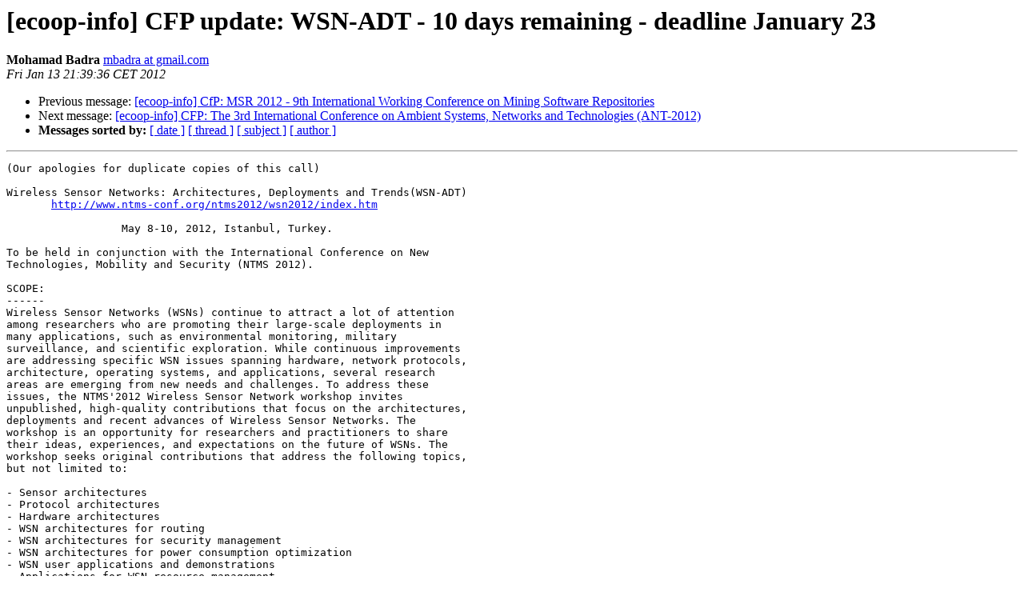

--- FILE ---
content_type: text/html
request_url: http://web.satd.uma.es/pipermail/ecoop-info/2012-January/002585.html
body_size: 6265
content:
<!DOCTYPE HTML PUBLIC "-//W3C//DTD HTML 3.2//EN">
<HTML>
 <HEAD>
   <TITLE> [ecoop-info] CFP update: WSN-ADT - 10 days remaining - deadline	January 23
   </TITLE>
   <LINK REL="Index" HREF="index.html" >
   <LINK REL="made" HREF="mailto:ecoop-info%40ecoop.org?Subject=Re:%20%5Becoop-info%5D%20CFP%20update%3A%20WSN-ADT%20-%2010%20days%20remaining%20-%20deadline%0A%09January%2023&In-Reply-To=%3CCAOhHAXwTZTkMCa_fh1zRX9oXiOtMZLc9SPOVCSWXVYkMzgW0rA%40mail.gmail.com%3E">
   <META NAME="robots" CONTENT="index,nofollow">
   <META http-equiv="Content-Type" content="text/html; charset=us-ascii">
   <LINK REL="Previous"  HREF="002584.html">
   <LINK REL="Next"  HREF="002586.html">
 </HEAD>
 <BODY BGCOLOR="#ffffff">
   <H1>[ecoop-info] CFP update: WSN-ADT - 10 days remaining - deadline	January 23</H1>
    <B>Mohamad Badra</B> 
    <A HREF="mailto:ecoop-info%40ecoop.org?Subject=Re:%20%5Becoop-info%5D%20CFP%20update%3A%20WSN-ADT%20-%2010%20days%20remaining%20-%20deadline%0A%09January%2023&In-Reply-To=%3CCAOhHAXwTZTkMCa_fh1zRX9oXiOtMZLc9SPOVCSWXVYkMzgW0rA%40mail.gmail.com%3E"
       TITLE="[ecoop-info] CFP update: WSN-ADT - 10 days remaining - deadline	January 23">mbadra at gmail.com
       </A><BR>
    <I>Fri Jan 13 21:39:36 CET 2012</I>
    <P><UL>
        <LI>Previous message: <A HREF="002584.html">[ecoop-info] CfP: MSR 2012 - 9th International Working Conference on Mining Software Repositories
</A></li>
        <LI>Next message: <A HREF="002586.html">[ecoop-info] CFP: The 3rd International Conference on Ambient Systems, Networks and Technologies (ANT-2012)
</A></li>
         <LI> <B>Messages sorted by:</B> 
              <a href="date.html#2585">[ date ]</a>
              <a href="thread.html#2585">[ thread ]</a>
              <a href="subject.html#2585">[ subject ]</a>
              <a href="author.html#2585">[ author ]</a>
         </LI>
       </UL>
    <HR>  
<!--beginarticle-->
<PRE>(Our apologies for duplicate copies of this call)

Wireless Sensor Networks: Architectures, Deployments and Trends(WSN-ADT)
       <A HREF="http://www.ntms-conf.org/ntms2012/wsn2012/index.htm">http://www.ntms-conf.org/ntms2012/wsn2012/index.htm</A>

                  May 8-10, 2012, Istanbul, Turkey.

To be held in conjunction with the International Conference on New
Technologies, Mobility and Security (NTMS 2012).

SCOPE:
------
Wireless Sensor Networks (WSNs) continue to attract a lot of attention
among researchers who are promoting their large-scale deployments in
many applications, such as environmental monitoring, military
surveillance, and scientific exploration. While continuous improvements
are addressing specific WSN issues spanning hardware, network protocols,
architecture, operating systems, and applications, several research
areas are emerging from new needs and challenges. To address these
issues, the NTMS'2012 Wireless Sensor Network workshop invites
unpublished, high-quality contributions that focus on the architectures,
deployments and recent advances of Wireless Sensor Networks. The
workshop is an opportunity for researchers and practitioners to share
their ideas, experiences, and expectations on the future of WSNs. The
workshop seeks original contributions that address the following topics,
but not limited to:

- Sensor architectures
- Protocol architectures
- Hardware architectures
- WSN architectures for routing
- WSN architectures for security management
- WSN architectures for power consumption optimization
- WSN user applications and demonstrations
- Applications for WSN resource management
- Platforms and developments tools for WSN
- Programming models for sensors
- Artificial Intelligence tools and techniques for WSN applications
- Languages and operating systems of Sensors
- Multi-services WSN
- WSN trends on data gathering, processing, and communication
- WSN trends on applications
- WSN trends on sensor and network architectures
- Multidisciplinary WSNs

Papers should be in English, strictly not exceeding 5 double-column
pages (3,000 words), in Adobe PDF format (which is the only accepted
format for the Workshop). Authors should use the relevant IEEE template,
ensuring an IEEE Xplore compatible PDF-format.

Paper submission:
-----------------
The Workshop is using the EDAS Conference Management System to manage
paper submissions process:
<A HREF="http://www.edas.info/newPaper.php?c=10495&lt;http://www.edas.info/newPaper.php?c=10495IMPORTANT">http://www.edas.info/newPaper.php?c=10495&lt;http://www.edas.info/newPaper.php?c=10495IMPORTANT</A>&gt;

IMPORTANT
&lt;<A HREF="http://www.edas.info/newPaper.php?c=10495IMPORTANT">http://www.edas.info/newPaper.php?c=10495IMPORTANT</A>&gt;

DATES:
----------------
January 23, 2012: Submission of full papers (less than 6 pages)
February 25, 2012: Notification of acceptance
March 7, 2012: Camera-Ready Papers Due for publication in the Final
Edition of the proceedings.

NTMS'2012 will be held in Istanbul, Turkey on the 7th-10th May 2012.
This Conference is technically sponsored by IEEE ComSoc, IFIP TC6 WG. To
access the full list of topics, submission guidelines, as well as venue
and travel information please visit: www.ntms-conf.org
-------------- next part --------------
An HTML attachment was scrubbed...
URL: <A HREF="http://web.satd.uma.es/pipermail/ecoop-info/attachments/20120113/550d9b95/attachment-0001.html">http://web.satd.uma.es/pipermail/ecoop-info/attachments/20120113/550d9b95/attachment-0001.html</A> 
</PRE>



<!--endarticle-->
    <HR>
    <P><UL>
        <!--threads-->
	<LI>Previous message: <A HREF="002584.html">[ecoop-info] CfP: MSR 2012 - 9th International Working Conference on Mining Software Repositories
</A></li>
	<LI>Next message: <A HREF="002586.html">[ecoop-info] CFP: The 3rd International Conference on Ambient Systems, Networks and Technologies (ANT-2012)
</A></li>
         <LI> <B>Messages sorted by:</B> 
              <a href="date.html#2585">[ date ]</a>
              <a href="thread.html#2585">[ thread ]</a>
              <a href="subject.html#2585">[ subject ]</a>
              <a href="author.html#2585">[ author ]</a>
         </LI>
       </UL>

<hr>
<a href="http://web.satd.uma.es/mailman/listinfo/ecoop-info">More information about the ecoop-info
mailing list</a><br>
</body></html>
